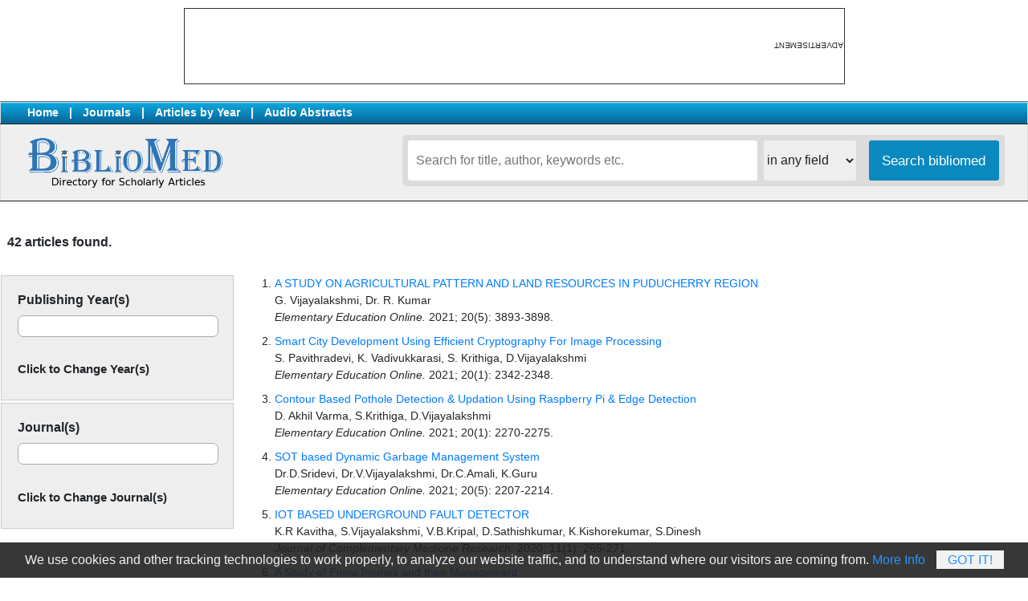

--- FILE ---
content_type: text/html; charset=UTF-8
request_url: https://www.bibliomed.org/?term=Vijayalakshmi%20T&sarea=author&b1=Search+ScopeMed
body_size: 26852
content:
<!doctype html>
<html lang="en">
<head>
<meta charset="utf-8">
<meta name="viewport" content="width=device-width, initial-scale=1">
<link rel="shortcut icon" href="/img/favicon.ico" type="image/x-icon">
<link rel="stylesheet" href="https://stackpath.bootstrapcdn.com/bootstrap/4.3.1/css/bootstrap.min.css" integrity="sha384-ggOyR0iXCbMQv3Xipma34MD+dH/1fQ784/j6cY/iJTQUOhcWr7x9JvoRxT2MZw1T" crossorigin="anonymous">
<link rel="stylesheet" href="index_stylefront.css" type="text/css" />
<script
	data-text="We use cookies and other tracking technologies to work properly, to analyze our website traffic, and to understand where our visitors are coming from."
	data-button="Got It!"
	data-info="More Info"
	data-link="https://www.bibliomed.org/?page=privacy_policy"
	data-expire="30"
	data-style="#cookieWarnBox a {}"
	type="text/javascript"
	id="cookieWarn"
	src="/img/cookie-warn.min.js">
</script>

<script>
function showhide(divid) {
  var x = document.getElementById(divid);
  if (x.style.display === "none") {
    x.style.display = "block";
  } else {
    x.style.display = "none";
  }
}
</script>
<style>
<!--
/* body { font-family:DaytonaPro-Light,Helvetica Neue,Helvetica,Hiragino Sans GB,Microsoft YaHei,Wenquanyi Micro Hei,sans-serif; } */
/* * { border: 1px solid black; } */
//-->
</style>
<!-- Google tag (gtag.js) -->
<script async src="https://www.googletagmanager.com/gtag/js?id=G-J5QDJBEHJL"></script>
<script>
  window.dataLayer = window.dataLayer || [];
  function gtag(){dataLayer.push(arguments);}
  gtag('js', new Date());

  gtag('config', 'G-J5QDJBEHJL');
</script>
</head>
<body topmargin="0" leftmargin="0" rightmargin="0" bottommargin="0" style="font-size:0.9em;">
		<table align=center border=0 style="margin-top:10px;border:1px solid #333; font-size:10px;"><tr valign=middle><td><div id='inadsbh' style='width:731px; height:91px; margin:0;'></div></td><td style="writing-mode: tb-rl; transform: rotate(-180deg); trxt-align:center;">ADVERTISEMENT</td></tr></table><br>
			<table align="center" border="0" width="100%" cellspacing="0" cellpadding="3px" bgcolor="#ffffff" style="border:1px solid #dddddd;background:#efefef;">
	<tr valign="middle" style="font-weight:bold;">
	<td style="border-top:1px solid #787878;padding-left:33px;border-bottom:1px solid #242424;background-image:url(https://www.bibliomed.org/img/bg_search.gif);background-position:top;color:#fff;">
		<a href="https://www.bibliomed.org" style="padding:0 13px 0 0;color:#fff;">Home</a>|<a href="/?sec=journals" style="padding:0 13px 0 13px;color:#fff;">Journals</a>|<a href="/?sec=allyears" style="padding:0 13px 0 13px;color:#fff;">Articles by Year</a>|<a href="/?sec=audioabstracts" style="padding:0 13px 0 13px;color:#fff;">Audio Abstracts</a>
	</td>
	<td align="right" nowrap style="border-top:1px solid #787878;padding:1px 22px 1px 0;border-bottom:1px solid #242424;background-color:#eeeeee;background-image:url(https://www.bibliomed.org/img/bg_search.gif);background-position:top;">
		</td>
	</tr>
	<tr valign="top">
		<td style="font-size:11px;font-family:trebuchet ms, arial;border-bottom:1px solid #242424;padding:13px 44px 13px 33px;" align=left>
			<a href="/"><img src="/img/logo_bibliomed_blue_text.png" height="69" border="0"></a>
		</td>
		<td style="border-bottom:1px solid #242424;padding:13px;">
			<div class="search-service">
		 	<form action="" method="get">
				<input type="text" name="term" value="" placeholder="Search for title, author, keywords etc." class="searchbox"/>&nbsp;
					<select name="sarea" class="searchslc">
						<option value=''>in any field</option>
						<option value=title>in Title</option>
						<option value=summary>in Summary</option>
						<option value=keyword>in Keywords</option>
						<option value=author>in Authors</option>
						<option value=journal>in journals</option>
					</select>
				<input type="submit" name="b1" value="Search bibliomed" class="searchbtn"/>
			</form>
			<div class="clear"></div>
			</div>
	</td></tr>
	</table>
<br>
<table align=center border=0 width='100%' cellspacing=0 cellpadding=0 style="background:#fff;border:&px solid red;">
<tr valign=top><td width="100%">
<div style='padding:0 9px;'><h3>42 articles found.</h3>			</div>
			<br style='clear:both;'>
			<table border=0 width=100%><tr valign=top>
			<form action='' method='get'>
			<input type='hidden' name='term' value='Vijayalakshmi T'><input type='hidden' name='sarea' value='author'><input type='hidden' name='b1' value='Search+bibliomed'><input type='hidden' name='asrcyear' value='|2021|2020|2012|2014|2018|2022|2015|2023|2017|2016|2025|2024|2013|'><input type='hidden' name='asrcjournal' value='|218|55|20|10|125|19|172|28|67|286|154|53|70|'><td>
			<div style='display:inline-block;background:#eee;border:1px solid #ccc;width:290px;cursor:pointer;padding:0 20px 20px 20px;margin-bottom:3px;' onClick=\"showhide('srcyearlist')\">
			<h3>Publishing Year(s)</h3><div style='float:left;display:inline-block;width:250px;min-height:27px;border:1px solid #aaa;border-radius:7px;background:#fff;padding:5px;'></div><br><br><h4>Click to Change Year(s)</h4><div id='srcyearlist' style='float:left;display:none;height:200px;width:250px;border:1px solid #ccc;overflow-y:scroll;padding:3px;background:#fff;'><input type=checkbox name='fsrcyear[]' value='2025' onChange='this.form.submit()'> 2025<br><input type=checkbox name='fsrcyear[]' value='2024' onChange='this.form.submit()'> 2024<br><input type=checkbox name='fsrcyear[]' value='2023' onChange='this.form.submit()'> 2023<br><input type=checkbox name='fsrcyear[]' value='2022' onChange='this.form.submit()'> 2022<br><input type=checkbox name='fsrcyear[]' value='2021' onChange='this.form.submit()'> 2021<br><input type=checkbox name='fsrcyear[]' value='2020' onChange='this.form.submit()'> 2020<br><input type=checkbox name='fsrcyear[]' value='2018' onChange='this.form.submit()'> 2018<br><input type=checkbox name='fsrcyear[]' value='2017' onChange='this.form.submit()'> 2017<br><input type=checkbox name='fsrcyear[]' value='2016' onChange='this.form.submit()'> 2016<br><input type=checkbox name='fsrcyear[]' value='2015' onChange='this.form.submit()'> 2015<br><input type=checkbox name='fsrcyear[]' value='2014' onChange='this.form.submit()'> 2014<br><input type=checkbox name='fsrcyear[]' value='2013' onChange='this.form.submit()'> 2013<br><input type=checkbox name='fsrcyear[]' value='2012' onChange='this.form.submit()'> 2012<br></div></div><div style='display:inline-block;background:#eee;border:1px solid #ccc;width:290px;cursor:pointer;padding:0 20px 20px 20px;' onClick="showhide('srcjolist')"><h3>Journal(s)</h3><div style='float:left;display:inline-block;width:250px;min-height:27px;border:1px solid #aaa;border-radius:7px;background:#fff;padding:5px;'></div><br><br><h4>Click to Change Journal(s)</h4><div id='srcjolist' style='float:left;display:none;height:200px;width:250px;border:1px solid #ccc;overflow-y:scroll;padding:3px;background:#fff;'><input type=checkbox name='fsrcjournal[]' value='218' onChange='this.form.submit()'> Elementary Education Online<br><input type=checkbox name='fsrcjournal[]' value='55' onChange='this.form.submit()'> Journal of Complementary Medicine Research<br><input type=checkbox name='fsrcjournal[]' value='20' onChange='this.form.submit()'> International Journal of Health and Rehabilitation Sciences (IJHRS)<br><input type=checkbox name='fsrcjournal[]' value='10' onChange='this.form.submit()'> Medical Archives<br><input type=checkbox name='fsrcjournal[]' value='125' onChange='this.form.submit()'> Journal of Applied Biology & Biotechnology<br><input type=checkbox name='fsrcjournal[]' value='19' onChange='this.form.submit()'> Journal of Applied Pharmaceutical Science<br><input type=checkbox name='fsrcjournal[]' value='172' onChange='this.form.submit()'> International Journal of  Medical Reviews and Case Reports<br><input type=checkbox name='fsrcjournal[]' value='28' onChange='this.form.submit()'> National Journal of Physiology, Pharmacy and Pharmacology<br><input type=checkbox name='fsrcjournal[]' value='67' onChange='this.form.submit()'> International Journal of Medical Science and Public Health<br><input type=checkbox name='fsrcjournal[]' value='286' onChange='this.form.submit()'> European Journal of Computer Sciences and Informatics<br><input type=checkbox name='fsrcjournal[]' value='154' onChange='this.form.submit()'> Journal of Medical and Allied Sciences<br><input type=checkbox name='fsrcjournal[]' value='53' onChange='this.form.submit()'> Medicine Science | International Medical Journal<br><input type=checkbox name='fsrcjournal[]' value='70' onChange='this.form.submit()'> Annals of Ayurvedic Medicine<br>			</div>
			</div>
			</td>
			</form>
			<td width='100%' style='padding-left:10px;'>
			<ol>
			<li style='padding-bottom:9px;'><a href=/?mno=68260>A STUDY ON AGRICULTURAL PATTERN AND LAND RESOURCES IN PUDUCHERRY REGION</a><br>G. Vijayalakshmi, Dr. R. Kumar<br><i>Elementary Education Online.</i> 2021; 20(5): 3893-3898.</li><li style='padding-bottom:9px;'><a href=/?mno=73902>Smart City Development Using Efficient Cryptography For Image Processing</a><br>S. Pavithradevi, K. Vadivukkarasi, S. Krithiga, D.Vijayalakshmi<br><i>Elementary Education Online.</i> 2021; 20(1): 2342-2348.</li><li style='padding-bottom:9px;'><a href=/?mno=73882>Contour Based Pothole Detection & Updation Using Raspberry Pi & Edge Detection</a><br>D. Akhil Varma, S.Krithiga, D.Vijayalakshmi<br><i>Elementary Education Online.</i> 2021; 20(1): 2270-2275.</li><li style='padding-bottom:9px;'><a href=/?mno=61563>SOT based Dynamic Garbage Management System</a><br>Dr.D.Sridevi, Dr.V.Vijayalakshmi, Dr.C.Amali, K.Guru<br><i>Elementary Education Online.</i> 2021; 20(5): 2207-2214.</li><li style='padding-bottom:9px;'><a href=/?mno=105458>IOT BASED UNDERGROUND FAULT DETECTOR</a><br>K.R Kavitha, S.Vijayalakshmi, V.B.Kripal, D.Sathishkumar, K.Kishorekumar, S.Dinesh <br><i>Journal of Complementary Medicine Research.</i> 2020; 11(1): 265-271.</li><li style='padding-bottom:9px;'><a href=/?mno=28520>A Study of Pinna Injuries and their Management</a><br>Saikripa Saimanohar, Ravindra P Gadag, Vijayalakshmi Subramaniam<br><i>International Journal of Health and Rehabilitation Sciences (IJHRS).</i> 2012; 1(2): 81-86.</li><li style='padding-bottom:9px;'><a href=/?mno=171825>Attenuation of Hemodynamic Response to Laryngoscopy and Endotracheal Intubation with Pre Induction IV Fentanyl Versus Combination of IV Fentanyl and Sub Lingual Nitroglycerin Spray
</a><br>Vijayalakshmi B. Channaiah, Nicholas S. Kurek, Ryder Moses, Sathees B. Chandra<br><i>Medical Archives.</i> 2014; 68(5): 339-344.</li><li style='padding-bottom:9px;'><a href=/?mno=20585>Design and characterisation of matrix tablets of highly water soluble drug</a><br>Vijayalakshmi Prakya, Surender Earati, Aroon A, Balamurgan AJ, Roopa Rani B, Sirisha Botla<br><i>Journal of Complementary Medicine Research.</i> 2012; 1(2): 85-92.</li><li style='padding-bottom:9px;'><a href=/?mno=140943>Efficacy of Integrative Siddha Medicine, Kabasura Kudineer with Vitamin C, Zinc Supplementation for the Management of Asymptomatic COVID 19 Cases in Tertiary Hospital: A Randomized Controlled Trial</a><br>ANBARASI CHANDRASEKARAN, SANKARARAJ PALANIBOMMU, VIJAYABASKAR PANDIAN, JEYAPRAKASH PANDIYARAJ, AMUDHAN MURUGESAN, REVATHI RAMAKRISNAN, LALLITHA SIVATHANU, PALANIKUMAR BALUCHAMY, VIJAYALAKSHMI MASILAMANI, JAYALAKSHMI MARAIAKUTTIKAN, PARTHIBAN P, KANAKAVALLI K, ILANGOVAN MUTHUKARUPPIAH<br><i>Journal of Complementary Medicine Research.</i> 2021; 12(4): 256-264.</li><li style='padding-bottom:9px;'><a href=/?mno=284229>Characterization of extracellular amylase from Bacillus sp. strain RU1</a><br>Aleem Basha Pinjari, Vijayalakshmi Kotari<br><i>Journal of Applied Biology & Biotechnology.</i> 2018; 6(3): 29-34.</li><li style='padding-bottom:9px;'><a href=/?mno=107450>Histological Evaluation of Aqueous Extracts of Phyllanthus Emblica Fruit And Terminalia Arjuna Bark on Body Weight, Hepatic and Renal Structures In High Fat Diet Induced Albino Wistar Rats</a><br>Korlam Vijayalakshmi ,  Dr.K. Rajendran<br><i>Journal of Complementary Medicine Research.</i> 2022; 13(4): 82-90.</li><li style='padding-bottom:9px;'><a href=/?mno=177929>Development and Evaluation of Chitosan Based Polymeric Nanoparticles of an Antiulcer Drug Lansoprazole</a><br>E. Nagarajan, P. Shanmugasundaram, V. Ravichandiran, A. Vijayalakshmi, B. Senthilnathan, K. Masilamani<br><i>Journal of Applied Pharmaceutical Science.</i> 2015; 5(4): 020-025.</li><li style='padding-bottom:9px;'><a href=/?mno=162130>An approach for validated RP-HPLC method for the analysis of paclitaxel in rat plasma</a><br>Nandhakumar Sathyamoorthy, Vijayalakshmi Rajendran, Naveena V.S.H, Magharla Dasaratha Dhanaraju<br><i>Journal of Applied Pharmaceutical Science.</i> 2014; 4(9): 073-076.</li><li style='padding-bottom:9px;'><a href=/?mno=129768>Anatomical variations of sciatic nerve - a cadaveric study</a><br>Venkata Chandrika Pitta,  Lakshmi Durga Jakka,  Vijayalakshmi Devi Athota<br><i>International Journal of  Medical Reviews and Case Reports.</i> 2023; 7(5): 30-36.</li><li style='padding-bottom:9px;'><a href=/?mno=128969>Effects of passive smoking on pulmonary functions of individuals in an urban area</a><br>Gnanadesigan Ekambaram,  Vijayalakshmi B,  Alkesh Vara<br><i>National Journal of Physiology, Pharmacy and Pharmacology.</i> 2022; 12(7): 921-926.</li><li style='padding-bottom:9px;'><a href=/?mno=234414>Prevalence of hyponatremia in pulmonary tuberculosis  A pilot study from a tertiary care center in south India</a><br>Bhanu Rekha Bokam, Vijayalakshmi Udipi Badikillaya<br><i>International Journal of Medical Science and Public Health.</i> 2017; 6(1): 75-79.</li><li style='padding-bottom:9px;'><a href=/?mno=11489>Role of diet on the autonomic function as determined by the hand grip test</a><br>Shivakumar J,  Vijayalakshmi C,  Jnaneshwara Shenoy<br><i>National Journal of Physiology, Pharmacy and Pharmacology.</i> 2022; 12(3): 360-362.</li><li style='padding-bottom:9px;'><a href=/?mno=59819>Effect of vegetarian versus non-vegetarian diet on resting cardiovascular parameters and their response to mental stress</a><br>Vijayalakshmi C,  Shivakumar J,  Jnaneshwara P Shenoy<br><i>National Journal of Physiology, Pharmacy and Pharmacology.</i> 2021; 11(8): 824-826.</li><li style='padding-bottom:9px;'><a href=/?mno=187658>Method Development for Quantification of Donor-Acceptor Complexes of Alverine Citrate and Tapentadol by Visible Spectrophotometry</a><br>Vijayalakshmi Rajendran, Naga Sri Ramya Yerrapothini, Sasi Kiran Guntamukkala, Keziya Sugandha, Dhanaraju Magharla Dasaratha<br><i>Journal of Applied Pharmaceutical Science.</i> 2015; 5(8): 068-072.</li><li style='padding-bottom:9px;'><a href=/?mno=78269>Potential drug-drug interactions among ischemic heart disease patients at a tertiary care hospital</a><br>Vijayalakshmi Devarashetty,  Praveen A N,  Manjunath R<br><i>National Journal of Physiology, Pharmacy and Pharmacology.</i> 2020; 10(7): 557-562.</li><li style='padding-bottom:9px;'><a href=/?mno=229217>Evaluation of the sequential effect of quantity of cigarettes smoked per day on differential leukocyte count among North Eastern Indian adult males</a><br>Kiranmai Vadapalli, Bhargava V. Devarakonda, Bharati Anil Sherke, A. Vijayalakshmi, Varun Malhotra<br><i>National Journal of Physiology, Pharmacy and Pharmacology.</i> 2016; 6(6): 572-575.</li><li style='padding-bottom:9px;'><a href=/?mno=231227>Multimodal Control for Powered Wheelchair</a><br>Indu  s, aishwarya ponni  p, akilandeshwari   r, mrinalini  k, vijayalakshmi  p, <br><i>European Journal of Computer Sciences and Informatics.</i> 2025; 2(1): 22-33.</li><li style='padding-bottom:9px;'><a href=/?mno=172005>Alteration in Levels of Minerals in DEN induced Hepatocellular carcinoma in Wistar Albino Rats</a><br>B. Arirudran, Vijayalakshmi Krishnamurthy, A. Saraswathy<br><i>Journal of Applied Pharmaceutical Science.</i> 2014; 4(12): 090-094.</li><li style='padding-bottom:9px;'><a href=/?mno=110374>Study of pulmonary function tests in workers of rurally located flour mills</a><br>Bishara P Pushkar,  Unnikrishnan V V,  Vijayalakshmi M T,  Akhil P Pushkar<br><i>National Journal of Physiology, Pharmacy and Pharmacology.</i> 2023; 13(5): 920-926.</li><li style='padding-bottom:9px;'><a href=/?mno=239380>Optimization of culture conditions by Response Surface Methodology and Unstructured kinetic modeling for L-Asparaginase production by Pseudonocardia endophytica VUK-10</a><br>Ushakiranmayi Managamuri, V. S. Rama Krishna Ganduri, Sudhakar Poda, R. Satish Babu, M. Vijayalakshmi<br><i>Journal of Applied Pharmaceutical Science.</i> 2017; 7(1): 042-050.</li><li style='padding-bottom:9px;'><a href=/?mno=221719>Pullulan-Stabilized Silver Nanoparticles -Their Synthesis, Characterization and Application as Bactericidal Agents</a><br>V. S. Rama Krishna Ganduri, Ushakiranmayi Mangamuri, Vijayalakshmi Muvva, Sudhakar Poda<br><i>Journal of Applied Pharmaceutical Science.</i> 2016; 6(7): 027-037.</li><li style='padding-bottom:9px;'><a href=/?mno=47508>Improvement of Antimicrobial Metabolites by Saccharothrix flava VSM-3 Using Full Factorial Design and Chemotype Analysis</a><br>Ushakiranmayi Managamuri,  Muvva Vijayalakshmi,  Venkata Siva Rama Rama Krishna Ganduri,  Satish Babu Rajulapati,  Sudhakar Poda<br><i>Journal of Applied Pharmaceutical Science.</i> 2020; 10(1): 16-25.</li><li style='padding-bottom:9px;'><a href=/?mno=194377>Efficacy and safety of dexmedetomidine in attenuating stress response to skull pin holder application in patients undergoing craniotomy</a><br>kshay Gali,  Sushma Muraraiah,  Raghavendra Biligiri Sridhara,  Vijayalakshmi Devarashetty<br><i>National Journal of Physiology, Pharmacy and Pharmacology.</i> 2024; 14(9): 1777-1783.</li><li style='padding-bottom:9px;'><a href=/?mno=227799>In vitro antioxidant activity and antimicrobial activity against biofilm forming bacteria by the pigment from Desert soil Streptomyces sp D25.</a><br>Manikkam Radhakrishnan, Venugopal Gopikrishnan, Ganesan Vijayalakshmi, Vanaja Kumar<br><i>Journal of Applied Pharmaceutical Science.</i> 2016; 6(6): 148-150.</li><li style='padding-bottom:9px;'><a href=/?mno=7787>COVID 19 knowledge, misconceptions and practices among the non-medical college students in Tamil Nadu</a><br>Vijayalakshmi Dhanaraj,  Gowdhaman Natarajan,  J. Asha,  P. R. Revathy,  Divya Mohan,  Jayasimha Raj Udayakumar<br><i>Journal of Medical and Allied Sciences.</i> 2021; 11(1): 77-83.</li><li style='padding-bottom:9px;'><a href=/?mno=31794>A study on Paederus dermatitis outbreak in a suburban teaching research hospital, Kanchipuram, India.</a><br>Asgar Ali , Sujitha Kathirvel , Devika T , Sivasankaran M P, Balan K, Praveen Kumar G S , Saleem M , Joseph P Innocent , Vijayalakshmi T S<br><i>Medicine Science | International Medical Journal.</i> 2013; 2(3): 764-9.</li><li style='padding-bottom:9px;'><a href=/?mno=88117>Learning style preferences among the urban and rural schoolchildren</a><br>Tejasvi Rawandale,  Sangeetha Achuthan,  Samuel Sundar Doss,  Anuja A V,  Vijayalakshmi B<br><i>National Journal of Physiology, Pharmacy and Pharmacology.</i> 2020; 10(5): 379-381.</li><li style='padding-bottom:9px;'><a href=/?mno=170165>Assessment of cognitive function using the Montreal cognitive assessment test and its association with glycemic control in diabetes mellitus patients</a><br>Sakthi Saranya K,  Shanthimalar Ramamoorthy,  Vijayalakshmi T N,  Sathya Palaniswamy<br><i>National Journal of Physiology, Pharmacy and Pharmacology.</i> 2024; 14(5): 900-904.</li><li style='padding-bottom:9px;'><a href=/?mno=252957>Standard approach to antiepileptic drug therapy in focal epilepsy at a tertiary care hospital in Bengaluru: A retrospective cohort study</a><br>Satish G R, C R Jayanthi, Vijayalakshmi D, Karthik N<br><i>National Journal of Physiology, Pharmacy and Pharmacology.</i> 2017; 7(5): 464-470.</li><li style='padding-bottom:9px;'><a href=/?mno=102085>Effect of change in hemoglobin level on the quality of life among adult females in urban population of India</a><br>Poorvi Tatia,  Sangeetha A,  Vishnuprasaath S,  Kumaresan M,  Vijayalakshmi B<br><i>National Journal of Physiology, Pharmacy and Pharmacology.</i> 2021; 11(2): 130-133.</li><li style='padding-bottom:9px;'><a href=/?mno=169146>Effect of yoga training on handgrip and endurance in young individuals</a><br>Kanchana K,  Malaiarasi N,  Priyadarsini R,  Vijayalakshmi T<br><i>National Journal of Physiology, Pharmacy and Pharmacology.</i> 2024; 14(7): 1348-1350.</li><li style='padding-bottom:9px;'><a href=/?mno=230225>Bioactive potential of actinobacteria isolated from certain under-studied regions in India</a><br>Manikkam Radhakrishnan, Ganesan Vijayalakshmi, Venugopal Gopikrishnan, Joseph Jerrine<br><i>Journal of Applied Pharmaceutical Science.</i> 2016; 6(8): 151-155.</li><li style='padding-bottom:9px;'><a href=/?mno=293731>A cyto-histo pathological correlation of bladder tumors in relation to smoking as a risk factor</a><br>Tanushree Satpathy,  Binapani Satpathy,  Sukumar Chakraborty,  Prasanna Kumar Satpathy,  Payala Vijayalakshmi<br><i>Journal of Medical and Allied Sciences.</i> 2018; 8(2): 73-77.</li><li style='padding-bottom:9px;'><a href=/?mno=165983>Assessment of relationship between premenstrual syndrome symptoms with sleep quality and menstrual attitudes in medical students: A cross-sectional study</a><br>Shanthimalar Ramamoorthy,  Vijayalakshmi T N,  Yazhini Manickavasagan,  Sathya Palaniswamy<br><i>National Journal of Physiology, Pharmacy and Pharmacology.</i> 2024; 14(4): 760-764.</li><li style='padding-bottom:9px;'><a href=/?mno=80349>Evaluation of anticancer and antioxidant activity of ethanolic extract of Ocimum sanctum on KB cell lines- an in-vitro study</a><br>Renuka A Ammanagi,  Vijayalakshmi Kotrashetti ,  Vijay Kumbar,  Kishore Bhat,  Sheethal Sanikop,  Malleswara Rao Peram<br><i>Annals of Ayurvedic Medicine.</i> 2021; 10(4): 319-332.</li><li style='padding-bottom:9px;'><a href=/?mno=55901>Antibacterial efficacy of Streptomyces maritimus SACC-E6 against carbapenem-resistant Klebsiella pneumoniae ATCC BAA-1705</a><br>Radhakrishnan Manikkam,  Vijayalakshmi Ganesan,  Manigundan Kaari,  Gopikrishnan Venugopal,  Suresh Arumugam,  Jerrine Joseph<br><i>Journal of Applied Pharmaceutical Science.</i> 2021; 11(1): 89-94.</li>			</ol>
			</td></tr></table>
			</td><td style='padding:5px 0 0 40px;min-width:280px;max-width:350px;'><div id='inadsr' style='float:left;margin-bottom:17px;'></div><br/><p align='center'><script async src="https://pagead2.googlesyndication.com/pagead/js/adsbygoogle.js?client=ca-pub-6749680196402431"
     crossorigin="anonymous"></script>
<!-- bibliomed-right-200x600 -->
<ins class="adsbygoogle"
     style="display:inline-block;width:200px;height:600px"
     data-ad-client="ca-pub-6749680196402431"
     data-ad-slot="2819704499"></ins>
<script>
     (adsbygoogle = window.adsbygoogle || []).push({});
</script>
		</p><br/><div style="float:left;padding:0 0 13px 0;width:100%;display:block;border:1px solid #ccc;border-top-left-radius:9px;border-top-right-radius:9px;"><div style='padding:5px;margin-bottom:13px;background:#eee;border:1px solid #ddd;border-top-left-radius:9px;border-top-right-radius:9px;'><b>Online Article Submission</b></div><a href='https://www.ejmanager.com' target='_blank' style='padding:3px 9px 3px 9px;'>&bull; ejmanager.com</a><br></div><br style='clear:both;'><br/></td>
</tr>
</table>
<br>
<div id='inadsbm' style='width:100%;height:110px;margin-top:22px;text-align:center;'></div><br>
<div style="clear:both;"></div>
<div style="clear:both;margin:auto;width:1000px;">
<script async src="https://pagead2.googlesyndication.com/pagead/js/adsbygoogle.js?client=ca-pub-6749680196402431"
     crossorigin="anonymous"></script>
<!-- bibliomed-bottom-900x160 -->
<ins class="adsbygoogle"
     style="display:inline-block;width:900px;height:160px"
     data-ad-client="ca-pub-6749680196402431"
     data-ad-slot="2320370416"></ins>
<script>
     (adsbygoogle = window.adsbygoogle || []).push({});
</script>
</div>
<div style="clear:both;"></div>
<table border=0 width="100%" cellspacing=0 cellpadding=7px style="border-top:1px solid #242424;border-bottom:1px solid #242424;background-color:#efefef;" class="font1">
<tr valign=top><td>
	<table align=center border=0 width="1200px" cellspacing=0 cellpadding=7px style="line-height:1.5em;">
	<tr valign=top><td>
		<a href="https://www.ejport.com" target="_blank">ejPort - eJManager.com</a><br>
		<a href="https://www.ejmanager.com/mytools" target="_blank">Author Tools</a><br/>
	</td><td>
		<a href="/?page=about">About BiblioMed</a><br>
		<a href="/?page=license">License Information</a><br>
		<a href="/?page=terms_conditions">Terms & Conditions</a><br>
		<a href="/?page=privacy_policy">Privacy Policy</a><br>
	</td><td>
		<a href="/?page=contactus">Contact Us</a><br>
	</td>
	</tr>
	<tr valign=top><td colspan=4>
	<br>
	The articles in Bibliomed are open access articles licensed under Creative Commons Attribution 4.0 International License (CC BY), which permits use, sharing, adaptation, distribution and reproduction in any medium or format, as long as you give appropriate credit to the original author(s) and the source, provide a link to the Creative Commons licence, and indicate if changes were made. To view a copy of this licence, visit <a href="http://creativecommons.org/licenses/by/4.0/" target=_blank>http://creativecommons.org/licenses/by/4.0/</a>.<br>
	</td></tr></table>
	</td></tr></table>
<br/> <br/>
<script>
	function printPage(id)
	{
	   var d=new Date();
	   var html="<html>";
	   html+= document.getElementById(id).innerHTML;
	   html+="This document printed from www.bibliomed.org at " + d;
	   html+="</html>";
	
	   var printWin = window.open('','','left=0,top=0,width=800,height=500,toolbar=0,scrollbars=0,status=0');
	   printWin.document.write(html);
	   printWin.document.close();
	   printWin.focus();
	   printWin.print();
	   printWin.close();
	}
</script>

<script src="https://ajax.googleapis.com/ajax/libs/jquery/3.2.1/jquery.min.js"></script>
<script>
$(document).ready( function() {
	var bjid = '99';
	$("#inadsr").load('https://www.ejmanager.com/inads.php?bjid='+bjid);
});
$(document).ready( function() {
	$("#inadsb").load('https://www.ejmanager.com/inads.php');
});
$(document).ready( function() {
	$("#inadsbm").load('https://www.ejmanager.com/inads.php');
});
$(document).ready( function() {
	$("#inadsbh").load('https://www.ejmanager.com/inadsb.php');
});
</script>

</body>
</html>

--- FILE ---
content_type: text/html; charset=utf-8
request_url: https://www.google.com/recaptcha/api2/aframe
body_size: 258
content:
<!DOCTYPE HTML><html><head><meta http-equiv="content-type" content="text/html; charset=UTF-8"></head><body><script nonce="xIgQEPfu0cIluJo8ALyU3w">/** Anti-fraud and anti-abuse applications only. See google.com/recaptcha */ try{var clients={'sodar':'https://pagead2.googlesyndication.com/pagead/sodar?'};window.addEventListener("message",function(a){try{if(a.source===window.parent){var b=JSON.parse(a.data);var c=clients[b['id']];if(c){var d=document.createElement('img');d.src=c+b['params']+'&rc='+(localStorage.getItem("rc::a")?sessionStorage.getItem("rc::b"):"");window.document.body.appendChild(d);sessionStorage.setItem("rc::e",parseInt(sessionStorage.getItem("rc::e")||0)+1);localStorage.setItem("rc::h",'1769177034554');}}}catch(b){}});window.parent.postMessage("_grecaptcha_ready", "*");}catch(b){}</script></body></html>